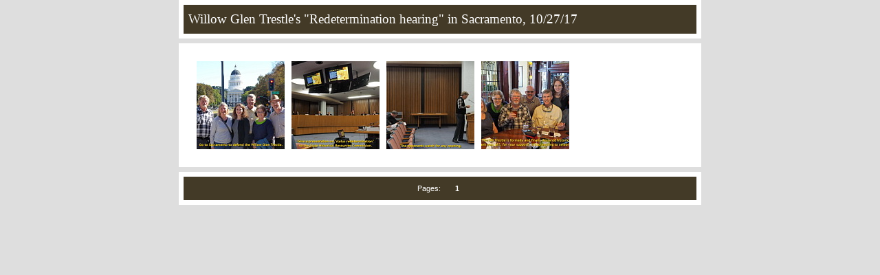

--- FILE ---
content_type: text/html
request_url: https://wgtrestle.org/redetermination/
body_size: 706
content:
<!DOCTYPE html PUBLIC "-//W3C//DTD XHTML 1.0 Transitional//EN" "https://www.w3.org/TR/xhtml1/DTD/xhtml1-transitional.dtd">
<html xmlns="https://www.w3.org/1999/xhtml">
<head>
<meta http-equiv="Content-Type" content="text/html; charset=utf-8" />
<title>Willow Glen Trestle's "Redetermination hearing" in Sacramento, 10/27/17</title>
<link href="css/stylesheet.css" rel="stylesheet" type="text/css" />
</head>
<body>
<table width="100%" border="0" cellspacing="0" cellpadding="0">
<tr>
<td align="center" valign="middle">
<table width="760" border="0" cellspacing="0" cellpadding="0">
<tr>
<td align="center" valign="middle">
<div id="wrapper">
<div id="pagehead">
<h1>Willow Glen Trestle's "Redetermination hearing" in Sacramento, 10/27/17</h1>
</div>
<div id="mainbox">
<table width="100%">
<caption>Thumbnail Image Table</caption>
<tr align="center" valign="top">
<td class="thumbtable">
<table border="0" cellspacing="0" cellpadding="0">
<tr>
<td align="center" valign="middle">
<div class="thumbcontainer">
<a href="pages/image/imagepage1.html">
<img src="images/thumbnail/1-P1130483_resize.JPG" border="0" width="128" height="128" />
</a>
</div>
</td>
<td align="center" valign="middle">
<div class="thumbcontainer">
<a href="pages/image/imagepage2.html">
<img src="images/thumbnail/2-PA270978_resize.JPG" border="0" width="128" height="128" />
</a>
</div>
</td>
<td align="center" valign="middle">
<div class="thumbcontainer">
<a href="pages/image/imagepage3.html">
<img src="images/thumbnail/3-PA270971_resize.JPG" border="0" width="128" height="128" />
</a>
</div>
</td>
<td align="center" valign="middle">
<div class="thumbcontainer">
<a href="pages/image/imagepage4.html">
<img src="images/thumbnail/4-PA271019_resize.JPG" border="0" width="128" height="128" />
</a>
</div>
</td>
</tr>
</table>
</td>
</tr>
</table>
</div>
<div class="paginate">Pages:     
						  <span class="this-page">1</span>
</div>
</div>
</td>
</tr>
</table>
</td>
</tr>
</table>
</body>
</html>
